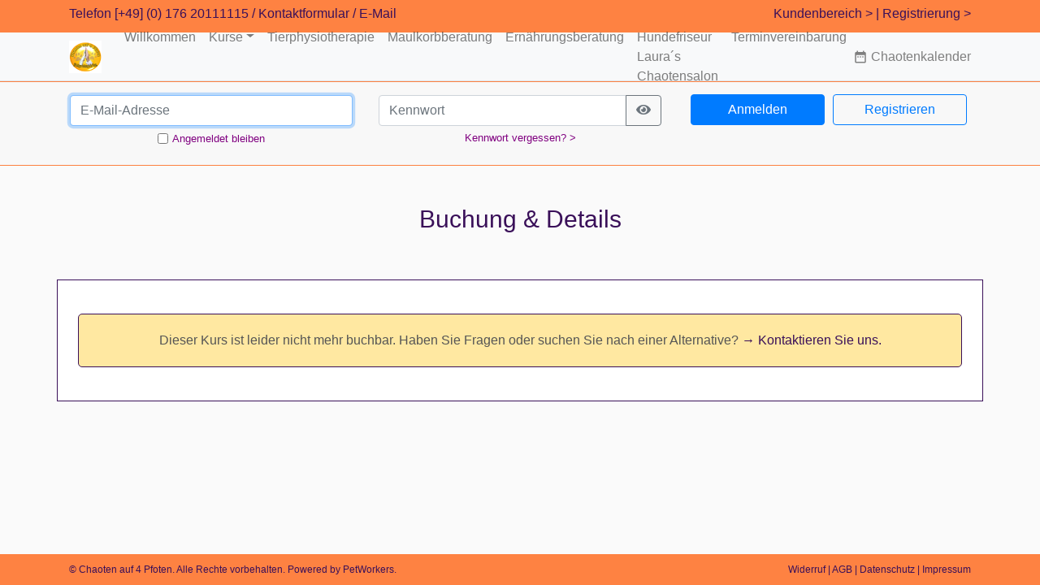

--- FILE ---
content_type: text/html
request_url: https://buchung.chaotenauf4pfoten.de/kurs.php?id=37
body_size: 2721
content:

<!doctype html>
<html lang="de">
<head>

    <meta charset="utf-8">
    <meta name="generator" content="DogWorkers - Software für die Hundebranche, aninova e.U., Ümit Kirdar, https://dogworkers.software/" />

    <meta name="apple-mobile-web-app-capable" content="yes">
    <meta name="apple-mobile-web-app-status-bar-style">

    <meta name="viewport" content="width=device-width, initial-scale=1, minimum-scale=1.0, maximum-scale=1.0, minimal-ui" />
    <meta http-equiv="content-language" content="de-de">
    
    <link rel="icon" href="/favicon.ico">

    <link rel="stylesheet" type="text/css" href="/js/jquery.datetimepicker.css"/>
    <link rel="stylesheet" href="/css/bootstrap.min.css">

    <link rel="stylesheet" href="/resource/iconfont/material-design-icons.css">
    <link href="/resource/fontawesome/css/all.min.css" rel="stylesheet">
    <link href="/node_modules/bootstrap-icons/font/bootstrap-icons.css" rel="stylesheet">

    <link href="/thirdparty/lightbox/css/lightbox.css" rel="stylesheet" />

    <link href="/site/css/site.css?version=7e5f4b1a-e239-4fb2-b142-d11d3875f059" rel="stylesheet">

    <link rel="stylesheet" href="/node_modules/material-symbols/index.css">
    <link rel="stylesheet" href="/pw-public/css/pw-public.css">

    <script src="/js/jquery.js"></script>
    <script src="/js/jquery.datetimepicker.full.min.js"></script>
    <script src="/thirdparty/lightbox/js/lightbox.js"></script>

    <script src="/site/js/site.js"></script>
    <script src="/js/finder.js"></script>

    
        <title>Chaoten auf 4 Pfoten | </title>
    
    <style>
        .dw_servicebox {
            background-color: rgba(239, 239, 239, 1);
            padding: 25px;
        }

        .nav_extra_link {
            display: inline-flex;
            align-items: center;
            text-decoration: none;
            color: #7F7F7F;
        }

        .nav_extra_link:hover {
            text-decoration: none !important;
            color: #4C4C4C;
        }

        #loginarea_resetpasswordlink 
{
  color: purple !important;
}

#loginarea_resetpasswordlink:hover 
{
  color: green !important;
}

#loginarea_stayloggedincheckboxlabel
{
  color: purple !important;
}

    </style>

</head>

<body>
<script src="/assets/js/vendor/jquery-slim.min.js"></script>
<script src="/js/jquery.min.js"></script>
<script src="/js/bootstrap.min.js"></script>
<script src="/assets/js/vendor/popper.min.js"></script>

<header>
    <div class="p-3 fixed-top text-end d-none d-lg-block infobar">
    <div class="container">
        <div class="row">

            <div class="col text-left">
                                    Telefon <a href="tel:004917620111115">[+49] (0) 176 20111115</a> /
                                <a target="_blank"
                   href="mailto:thomas@chaotenauf4pfoten.de">Kontaktformular</a> /
                <a href="mailto:thomas@chaotenauf4pfoten.de">E-Mail</a>
            </div>

            <div class="col text-end">
                <a href="/kundenbereich/">Kundenbereich
                    &gt;</a> <a href="/register.php"> | Registrierung &gt;</a>            </div>

        </div>
    </div>
</div>

<!-- <nav class="navbar navbar-expand-lg navbar-light bg-light fixed-top bg-white border-bottom box-shadow" style="background-color:rgba(255,255,255,1.0) !important;"> -->
<nav class="navbar navbar-expand-lg navbar-light bg-light fixed-top border-bottom" id="menubar">
    <div class="container">

        <a href="/index.php"><img src="/site/images/logo.png" height="40" border="0"/></a>&nbsp;<a class="navbar-brand"
                                                                                                   href="/index.php"></a>
        <!-- append toggler -->
        <button class="navbar-toggler" type="button" data-toggle="collapse" data-target="#navbarsExampleDefault"
                aria-controls="navbarsExampleDefault" aria-expanded="false" aria-label="Toggle navigation">
            <span class="navbar-toggler-icon"></span>
        </button>

        <!-- open menu -->
        <div class="collapse navbar-collapse" id="navbarsExampleDefault">
            <ul class="navbar-nav mr-auto">

                <!-- append welcome -->
                <li class="nav-item"><a class="nav-link"
                                        href="/index.php">Willkommen</a>
                </li>

                <li class="nav-item dropdown"><a class="nav-link dropdown-toggle" href="#" id="dropdown01" data-toggle="dropdown" aria-haspopup="true" aria-expanded="false" title="Schnellzugriff">Kurse</a><div class="dropdown-menu" aria-labelledby="dropdown01"><a class="dropdown-item" href="/seite.php?name=kurse&id=10&sysname=dogs">Übersicht Kurse</a><a class="dropdown-item" href="/seite.php?name=einzelberatung&id=11&sysname=coaching">Einzelberatung</a><a class="dropdown-item" href="/seite.php?name=gruppenstunden&id=12&sysname=groups">Gruppenstunden</a><a class="dropdown-item" href="/seite.php?name=intensivkurse+und+seminare&id=13&sysname=courses">Intensivkurse und Seminare</a><a class="dropdown-item" href="/seite.php?name=sozialisierungsspaziergang&id=14&sysname=dogwalk">Sozialisierungsspaziergang</a></div></li><li class="nav-item"><a class="nav-link" href="/seite.php?name=tierphysiotherapie&id=102&sysname=treatment">Tierphysiotherapie</a></li><li class="nav-item"><a class="nav-link" href="/seite.php?name=maulkorbberatung&id=105&sysname=healer">Maulkorbberatung</a></li><li class="nav-item"><a class="nav-link" href="/seite.php?name=ern%c3%a4hrungsberatung&id=107&sysname=dietary">Ernährungsberatung</a></li><li class="nav-item"><a class="nav-link" href="/seite.php?name=hundefriseur+laura%c2%b4s+chaotensalon&id=104&sysname=grooming">Hundefriseur Laura´s Chaotensalon</a></li><li class="nav-item"><a class="nav-link" href="/seite.php?name=terminvereinbarung&id=201&sysname=coachingappointment">Terminvereinbarung</a></li>
            </ul>
        </div>

        
            <a href="/kalender.php" class="nav_extra_link d-inline-flex align-items-center">
                <span class="material-icons me-1"
                      style="font-size: 18px;">date_range</span>&nbsp;Chaotenkalender            </a>
        
    </div>
</nav>

<!-- <i class="material-icons" title="Terminliste / Kalender anzeigen" style="font-size: xx-large;">date_range</i></a> -->
</header>



<section class="bg-image-full">

            <form class="form-signin" action="login.php" method="post">
            <input type="hidden" name="url" value="%2Fkurs.php%3Fid%3D37">
            <input type="hidden" name="debug" value="0">
            <section class="wl100 mb-0 login-bar">
                <div class="container">
                    <div class="row">
                        <div class="col">
                            <table width="100%">
                                <tr>
                                    <td><input type="email" id="email" name="email" class="form-control" placeholder="E-Mail-Adresse" autocomplete="username" required autofocus></td>
                                </tr>
                                <tr>
                                    <td align="center">
                                        <table>
                                            <tr>
                                                <td><small><input type="checkbox" id="keepsession" name="keepsession" placeholder="" style="padding:0px;" title="So lange Ihr Browserfenster geöffnet ist, werden Sie nicht abgemeldet."></small></td>
                                                <td style="height:100%; padding-bottom: 5px;" title="So lange Ihr Browserfenster geöffnet ist, werden Sie nicht abgemeldet."><span id="loginarea_stayloggedincheckboxlabel"><small>&nbsp;Angemeldet bleiben</small></span></td>
                                            </tr>
                                        </table>
                                    </td>
                                </tr>
                            </table>
                        </div>
                        <div class="col">

                            <table width="100%">
                                <tr>
                                    <td>
                                        <!-- <input type="password" name="password" id="password" class="form-control" data-toggle="password"> -->
                                        <input type="password" id="password" name="password" data-toggle="password" class="form-control" placeholder="Kennwort" autocomplete="current-password" required>
                                    </td>
                                </tr>
                                <tr>
                                    <td align="center"><a href="reset.php?action=reset" id="loginarea_resetpasswordlink"><small>Kennwort&nbsp;vergessen?&nbsp;&gt;</small></a></td>
                                </tr>
                            </table>

                        </div>
                        <div class="col">

                            <table width="100%" cellspacing="0" cellpadding="0">
                                <tr>
                                    <td style="width:50%; padding-right: 5px; padding-left: 5px;">
                                        <button class="btn btn-md btn-primary btn-block" type="submit" name="submit">Anmelden</button>
                                    </td>
                                    <td style="width:50%; padding-right: 5px; padding-left: 5px;"><a class="btn btn-outline-primary btn-block" href="register.php">Registrieren</a></td>
                                </tr>
                            </table>

                        </div>
                    </div>
                </div>
            </section>
        </form>
    </section>
<script src="/js/bootstrap-show-password.js"></script>

<div role="main" class="container mt-5">

    <div class="row">
        <div class="col text-center">
                        <h1 class="text-center">Buchung & Details</h1>
                    </div>
    </div>

    <div class="row">
        <div class="col">
                                </div>
    </div>

                <div class="row mt-5">
                <div class="col services-teaser">
                    <div class="infobox mb-3 mt-3 text-center" style="background-color: #ffe8a1; padding:20px; width:100%;">

                        Dieser Kurs ist leider nicht mehr buchbar. Haben Sie Fragen oder suchen Sie nach einer Alternative? <a target="_blank" href="mailto:thomas@chaotenauf4pfoten.de">→ Kontaktieren Sie uns.</a>

                    </div>
                </div>
            </div>
            
    <div><img alt="" src="/site/images/blank.png" height="50"></div>
</div>


    <footer class="page-footer font-small footer-custom text-center w-100 mt-5">
        <div class="container">
            <div class="row">
                <div class="col text-left">
                    &copy; Chaoten auf 4 Pfoten. Alle Rechte vorbehalten. Powered by <a href="https://petworkers.software/" target="_blank">PetWorkers</a>.
                </div>
                <div class="col-1"><span id="clock"></span></div>
                <div class="col text-end">
                    <a target="_blank" href="https://www.chaotenauf4pfoten.de/images/Widerrufsbelehrung_und_Widerrufsformular_fu%CC%88r_Verbraucher_im_Fall_eines_Dienstleistungsvertrags.pdf">Widerruf</a> | <a target="_blank" href="https://www.chaotenauf4pfoten.de/agb.html">AGB</a> |                     <a target="_blank" href="https://www.chaotenauf4pfoten.de/datenschutzerklaerung.html">Datenschutz</a>
                    | <a target="_blank" href="https://www.chaotenauf4pfoten.de/impressum.html">Impressum</a>
                </div>
            </div>
        </div>
    </footer>





    </body>
    </html>



--- FILE ---
content_type: text/css
request_url: https://buchung.chaotenauf4pfoten.de/site/css/site.css?version=7e5f4b1a-e239-4fb2-b142-d11d3875f059
body_size: -67
content:
/*region main*/
html {
    position: relative;
    min-height: 100%;
    font-size: 16px;
}

body {
    margin-bottom: 60px;
    background-color: rgba(250,250,250,1.00);
    padding-top: 55px;
    color: rgba(85,85,85,1.00);
}

body a {
    color: rgba(58,16,89,1.00);
}

body a:hover {
    color: rgba(0,0,139,1.00);
    text-decoration: underline;
}

.bg-image-full {

    background-size: cover;
    background-position: center top;

    background-repeat: no-repeat;
    background-attachment: fixed;

    -webkit-background-size: cover;
    -moz-background-size: cover;
    -o-background-size: cover;

}

.content {
    padding-top: 110px !important;
}

.footer-custom {
    padding-top: 10px;
    padding-bottom: 10px;
    background-color: rgba(255,100,20,0.80);
    color: rgba(58,16,89,1.00);
    position: absolute;
    bottom: 0;
    font-size: 12px !important;
}
/*endregion*/

/*region header*/
h1, h2, h3, h4, h5 {
color:rgba(58,16,89,1.00);
}

h1 {
    font-size:30px;
}

h2 {
    font-size:25px;
}

h3 {
    font-size:20px;
}

h4 {
    font-size:15px;
}

/*endregion*/

/*region elements*/
.infobar {
    visibility: hidden;
    padding: 5px !important;
    height: 40px;
    background-color: rgba(255,100,20,0.80);
    color: rgba(58,16,89,1.00);
}

.infobox {
    background-color: rgba(255,100,20,0.80);
    padding:15px;

    border: 1px;
    border-style: solid;
    border-color: rgba(58,16,89,1.00);
    border-radius:5px;
}

.login-bar {
    /* background-color: #f8f8f8; */
    background-color: rgba(248,248,248,1.00);

    padding:15px;
    border: 1px solid rgba(255,100,20,0.80);
    border-left: 0px;
    border-right: 0px;
}

.services-teaser {
    background-color: #ffffff;
    /* box-shadow: 2px 2px 2px 1px rgba(0, 0, 0, 0.2); */
    border: 1px solid rgba(58,16,89,1.00);
    padding:25px;
}

.separator {
    border-top: 1px;
    border-style: solid;
    color: rgba(58,16,89,1.00);
}
/*endregion*/

/*region media queries*/
@media (min-width: 1000px) {

    body {
        padding-top: 100px;
    }

    .navbar {
        top: 40px;
        height: 60px;
    }

    .infobar {
        visibility: visible;
    }
}
/*endregion*/

/* region page menus */

.pagemenu-icon-icon
{
    font-size: 25px;
}

.pagemenu-icon-selected
{
    font-size: 25px;
    color: rgba(58,16,89,1.00);
}

.pagemenu-icon
{
    font-size: 12px;
}

.pagemenu-icon  a
{
    color: #aaaaaa;
}

.pagemenu-icon a:hover
{
    color: rgba(58,16,89,1.00);
    text-decoration: none;
}

/* endregion page menus */

/* region page */

.dw_page_messagebox_standard
{
    padding:20px;
    border: 1px;
    border-style: solid;
    border-color: rgba(58,16,89,1.00);
}

.dw_page_messagebox_minimal
{
    padding-left: 20px;
    padding-right: 20px;
    padding-top: 5px;
    padding-bottom: 5px;
    border: 1px;
    border-style: solid;
    border-color: rgba(58,16,89,1.00);
}

.dw_page_contentbox {
    padding:20px;
    border: 1px;
    border-style: solid;
    border-color: rgba(58,16,89,1.00);
    background-color: #ffffff;
}

/* endregion page */

/* generated by dogworkers.software - 10.12.2025 10:21:10 */

--- FILE ---
content_type: text/css
request_url: https://buchung.chaotenauf4pfoten.de/pw-public/css/pw-public.css
body_size: -774
content:
.mi {
    font-family: 'Material Symbols Outlined';
    vertical-align: middle !important;
    font-size: 1.1rem !important;
    margin-right: 0.5rem !important;
}
